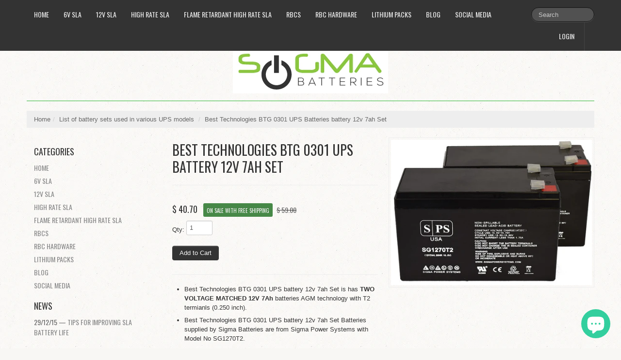

--- FILE ---
content_type: text/html; charset=utf-8
request_url: https://www.sigmabatteries.com/products/best-technologies-btg-0301-ups-batteries-battery-12v-7ah-set
body_size: 17809
content:
<!DOCTYPE html>
<html lang="en">
<head>
  
  
  <meta name="google-site-verification" content="5GA2AKpryAutNqnb5iBIhsc2E6sWEsb0S-x6YvZxzi0" />
    <meta charset="utf-8">
<meta http-equiv="X-UA-Compatible" content="IE=edge,chrome=1">
<meta name="viewport" content="width=device-width, initial-scale=1, maximum-scale=1">

<!-- Titles -->

<title>Best Technologies BTG 0301 UPS Batteries battery 12v 7ah Set | Sigma Batteries</title>


<!-- Meta Descriptions -->


<meta name="description" content="Best Technologies BTG 0301 UPS Batteries battery 12v 7ah Set VOLTAGE MATCHED rechargeable SLA batteries." />

<link rel="canonical" href="https://www.sigmabatteries.com/products/best-technologies-btg-0301-ups-batteries-battery-12v-7ah-set" />

<!-- Icons -->
<link rel="shortcut icon" type="image/x-icon" href="//www.sigmabatteries.com/cdn/shop/t/20/assets/favicon.png?v=33435436179867132461432271086">
<link rel="apple-touch-icon" sizes="57x57" href="//www.sigmabatteries.com/cdn/shop/t/20/assets/icon-ip.png?v=97442810894601297481432271086">
<link rel="apple-touch-icon" sizes="72x72" href="//www.sigmabatteries.com/cdn/shop/t/20/assets/icon-ipad.png?v=154140643436065478171432271086">
<link rel="apple-touch-icon" sizes="114x114" href="//www.sigmabatteries.com/cdn/shop/t/20/assets/aicon-ip4.png?v=432">

<!-- Stylesheets -->
<link href="//www.sigmabatteries.com/cdn/shop/t/20/assets/jquery.fancybox.css?v=8757206685042163971393541754" rel="stylesheet" type="text/css" media="all" />
<link href="//www.sigmabatteries.com/cdn/shop/t/20/assets/base.css?v=8383865954429109591393541751" rel="stylesheet" type="text/css" media="all" />
<link href="//www.sigmabatteries.com/cdn/shop/t/20/assets/customise.css?v=159344161327004801541393541754" rel="stylesheet" type="text/css" media="all" />
<link href="//www.sigmabatteries.com/cdn/shop/t/20/assets/theme-settings.css?v=79826475823554976311703601115" rel="stylesheet" type="text/css" media="all" />
<!--[if IE]><link href="//www.sigmabatteries.com/cdn/shop/t/20/assets/ie.css?v=170229122150786829051393541755" rel="stylesheet" type="text/css" media="all" /><![endif]-->
<!--[if IE 7]><link href="//www.sigmabatteries.com/cdn/shop/t/20/assets/ie7.css?v=117070733718145669071393541755" rel="stylesheet" type="text/css" media="all" /><![endif]-->

<!-- Jquery -->
<script src="//www.sigmabatteries.com/cdn/shop/t/20/assets/modernizr.js?v=175547457785118201401393541755" type="text/javascript"></script>
<script src="//www.sigmabatteries.com/cdn/shop/t/20/assets/jquery-1.8.3.min.js?v=3219234234076857811393541754" type="text/javascript"></script>

<!-- Web Fonts -->
	

	
			
		
		<link rel="stylesheet" type="text/css" href="//fonts.googleapis.com/css?family=Oswald:300,400,700">
		
		
		<link rel="stylesheet" type="text/css" href="//fonts.googleapis.com/css?family=Oswald:300,400,700">
		
		
		<link rel="stylesheet" type="text/css" href="//fonts.googleapis.com/css?family=Oswald:300,400,700">
			
	

<!-- Customer Javascripts -->




	<script>window.performance && window.performance.mark && window.performance.mark('shopify.content_for_header.start');</script><meta name="google-site-verification" content="5GA2AKpryAutNqnb5iBIhsc2E6sWEsb0S-x6YvZxzi0">
<meta id="shopify-digital-wallet" name="shopify-digital-wallet" content="/3809829/digital_wallets/dialog">
<meta name="shopify-checkout-api-token" content="c898cb857d793d40da229be22bd7b2bc">
<meta id="in-context-paypal-metadata" data-shop-id="3809829" data-venmo-supported="false" data-environment="production" data-locale="en_US" data-paypal-v4="true" data-currency="USD">
<link rel="alternate" type="application/json+oembed" href="https://www.sigmabatteries.com/products/best-technologies-btg-0301-ups-batteries-battery-12v-7ah-set.oembed">
<script async="async" src="/checkouts/internal/preloads.js?locale=en-US"></script>
<link rel="preconnect" href="https://shop.app" crossorigin="anonymous">
<script async="async" src="https://shop.app/checkouts/internal/preloads.js?locale=en-US&shop_id=3809829" crossorigin="anonymous"></script>
<script id="apple-pay-shop-capabilities" type="application/json">{"shopId":3809829,"countryCode":"US","currencyCode":"USD","merchantCapabilities":["supports3DS"],"merchantId":"gid:\/\/shopify\/Shop\/3809829","merchantName":"Sigma Batteries","requiredBillingContactFields":["postalAddress","email","phone"],"requiredShippingContactFields":["postalAddress","email","phone"],"shippingType":"shipping","supportedNetworks":["visa","masterCard","amex","discover","elo","jcb"],"total":{"type":"pending","label":"Sigma Batteries","amount":"1.00"},"shopifyPaymentsEnabled":true,"supportsSubscriptions":true}</script>
<script id="shopify-features" type="application/json">{"accessToken":"c898cb857d793d40da229be22bd7b2bc","betas":["rich-media-storefront-analytics"],"domain":"www.sigmabatteries.com","predictiveSearch":true,"shopId":3809829,"locale":"en"}</script>
<script>var Shopify = Shopify || {};
Shopify.shop = "sigma-batteries.myshopify.com";
Shopify.locale = "en";
Shopify.currency = {"active":"USD","rate":"1.0"};
Shopify.country = "US";
Shopify.theme = {"name":"Lucid One","id":6898061,"schema_name":null,"schema_version":null,"theme_store_id":497,"role":"main"};
Shopify.theme.handle = "null";
Shopify.theme.style = {"id":null,"handle":null};
Shopify.cdnHost = "www.sigmabatteries.com/cdn";
Shopify.routes = Shopify.routes || {};
Shopify.routes.root = "/";</script>
<script type="module">!function(o){(o.Shopify=o.Shopify||{}).modules=!0}(window);</script>
<script>!function(o){function n(){var o=[];function n(){o.push(Array.prototype.slice.apply(arguments))}return n.q=o,n}var t=o.Shopify=o.Shopify||{};t.loadFeatures=n(),t.autoloadFeatures=n()}(window);</script>
<script>
  window.ShopifyPay = window.ShopifyPay || {};
  window.ShopifyPay.apiHost = "shop.app\/pay";
  window.ShopifyPay.redirectState = null;
</script>
<script id="shop-js-analytics" type="application/json">{"pageType":"product"}</script>
<script defer="defer" async type="module" src="//www.sigmabatteries.com/cdn/shopifycloud/shop-js/modules/v2/client.init-shop-cart-sync_C5BV16lS.en.esm.js"></script>
<script defer="defer" async type="module" src="//www.sigmabatteries.com/cdn/shopifycloud/shop-js/modules/v2/chunk.common_CygWptCX.esm.js"></script>
<script type="module">
  await import("//www.sigmabatteries.com/cdn/shopifycloud/shop-js/modules/v2/client.init-shop-cart-sync_C5BV16lS.en.esm.js");
await import("//www.sigmabatteries.com/cdn/shopifycloud/shop-js/modules/v2/chunk.common_CygWptCX.esm.js");

  window.Shopify.SignInWithShop?.initShopCartSync?.({"fedCMEnabled":true,"windoidEnabled":true});

</script>
<script>
  window.Shopify = window.Shopify || {};
  if (!window.Shopify.featureAssets) window.Shopify.featureAssets = {};
  window.Shopify.featureAssets['shop-js'] = {"shop-cart-sync":["modules/v2/client.shop-cart-sync_ZFArdW7E.en.esm.js","modules/v2/chunk.common_CygWptCX.esm.js"],"init-fed-cm":["modules/v2/client.init-fed-cm_CmiC4vf6.en.esm.js","modules/v2/chunk.common_CygWptCX.esm.js"],"shop-button":["modules/v2/client.shop-button_tlx5R9nI.en.esm.js","modules/v2/chunk.common_CygWptCX.esm.js"],"shop-cash-offers":["modules/v2/client.shop-cash-offers_DOA2yAJr.en.esm.js","modules/v2/chunk.common_CygWptCX.esm.js","modules/v2/chunk.modal_D71HUcav.esm.js"],"init-windoid":["modules/v2/client.init-windoid_sURxWdc1.en.esm.js","modules/v2/chunk.common_CygWptCX.esm.js"],"shop-toast-manager":["modules/v2/client.shop-toast-manager_ClPi3nE9.en.esm.js","modules/v2/chunk.common_CygWptCX.esm.js"],"init-shop-email-lookup-coordinator":["modules/v2/client.init-shop-email-lookup-coordinator_B8hsDcYM.en.esm.js","modules/v2/chunk.common_CygWptCX.esm.js"],"init-shop-cart-sync":["modules/v2/client.init-shop-cart-sync_C5BV16lS.en.esm.js","modules/v2/chunk.common_CygWptCX.esm.js"],"avatar":["modules/v2/client.avatar_BTnouDA3.en.esm.js"],"pay-button":["modules/v2/client.pay-button_FdsNuTd3.en.esm.js","modules/v2/chunk.common_CygWptCX.esm.js"],"init-customer-accounts":["modules/v2/client.init-customer-accounts_DxDtT_ad.en.esm.js","modules/v2/client.shop-login-button_C5VAVYt1.en.esm.js","modules/v2/chunk.common_CygWptCX.esm.js","modules/v2/chunk.modal_D71HUcav.esm.js"],"init-shop-for-new-customer-accounts":["modules/v2/client.init-shop-for-new-customer-accounts_ChsxoAhi.en.esm.js","modules/v2/client.shop-login-button_C5VAVYt1.en.esm.js","modules/v2/chunk.common_CygWptCX.esm.js","modules/v2/chunk.modal_D71HUcav.esm.js"],"shop-login-button":["modules/v2/client.shop-login-button_C5VAVYt1.en.esm.js","modules/v2/chunk.common_CygWptCX.esm.js","modules/v2/chunk.modal_D71HUcav.esm.js"],"init-customer-accounts-sign-up":["modules/v2/client.init-customer-accounts-sign-up_CPSyQ0Tj.en.esm.js","modules/v2/client.shop-login-button_C5VAVYt1.en.esm.js","modules/v2/chunk.common_CygWptCX.esm.js","modules/v2/chunk.modal_D71HUcav.esm.js"],"shop-follow-button":["modules/v2/client.shop-follow-button_Cva4Ekp9.en.esm.js","modules/v2/chunk.common_CygWptCX.esm.js","modules/v2/chunk.modal_D71HUcav.esm.js"],"checkout-modal":["modules/v2/client.checkout-modal_BPM8l0SH.en.esm.js","modules/v2/chunk.common_CygWptCX.esm.js","modules/v2/chunk.modal_D71HUcav.esm.js"],"lead-capture":["modules/v2/client.lead-capture_Bi8yE_yS.en.esm.js","modules/v2/chunk.common_CygWptCX.esm.js","modules/v2/chunk.modal_D71HUcav.esm.js"],"shop-login":["modules/v2/client.shop-login_D6lNrXab.en.esm.js","modules/v2/chunk.common_CygWptCX.esm.js","modules/v2/chunk.modal_D71HUcav.esm.js"],"payment-terms":["modules/v2/client.payment-terms_CZxnsJam.en.esm.js","modules/v2/chunk.common_CygWptCX.esm.js","modules/v2/chunk.modal_D71HUcav.esm.js"]};
</script>
<script>(function() {
  var isLoaded = false;
  function asyncLoad() {
    if (isLoaded) return;
    isLoaded = true;
    var urls = ["\/\/www.powr.io\/powr.js?powr-token=sigma-batteries.myshopify.com\u0026external-type=shopify\u0026shop=sigma-batteries.myshopify.com","https:\/\/www.improvedcontactform.com\/icf.js?shop=sigma-batteries.myshopify.com"];
    for (var i = 0; i < urls.length; i++) {
      var s = document.createElement('script');
      s.type = 'text/javascript';
      s.async = true;
      s.src = urls[i];
      var x = document.getElementsByTagName('script')[0];
      x.parentNode.insertBefore(s, x);
    }
  };
  if(window.attachEvent) {
    window.attachEvent('onload', asyncLoad);
  } else {
    window.addEventListener('load', asyncLoad, false);
  }
})();</script>
<script id="__st">var __st={"a":3809829,"offset":-21600,"reqid":"33e315af-7998-4728-87c1-8bfe41af5729-1768837908","pageurl":"www.sigmabatteries.com\/products\/best-technologies-btg-0301-ups-batteries-battery-12v-7ah-set","u":"f8cc4e24e694","p":"product","rtyp":"product","rid":264802153};</script>
<script>window.ShopifyPaypalV4VisibilityTracking = true;</script>
<script id="form-persister">!function(){'use strict';const t='contact',e='new_comment',n=[[t,t],['blogs',e],['comments',e],[t,'customer']],o='password',r='form_key',c=['recaptcha-v3-token','g-recaptcha-response','h-captcha-response',o],s=()=>{try{return window.sessionStorage}catch{return}},i='__shopify_v',u=t=>t.elements[r],a=function(){const t=[...n].map((([t,e])=>`form[action*='/${t}']:not([data-nocaptcha='true']) input[name='form_type'][value='${e}']`)).join(',');var e;return e=t,()=>e?[...document.querySelectorAll(e)].map((t=>t.form)):[]}();function m(t){const e=u(t);a().includes(t)&&(!e||!e.value)&&function(t){try{if(!s())return;!function(t){const e=s();if(!e)return;const n=u(t);if(!n)return;const o=n.value;o&&e.removeItem(o)}(t);const e=Array.from(Array(32),(()=>Math.random().toString(36)[2])).join('');!function(t,e){u(t)||t.append(Object.assign(document.createElement('input'),{type:'hidden',name:r})),t.elements[r].value=e}(t,e),function(t,e){const n=s();if(!n)return;const r=[...t.querySelectorAll(`input[type='${o}']`)].map((({name:t})=>t)),u=[...c,...r],a={};for(const[o,c]of new FormData(t).entries())u.includes(o)||(a[o]=c);n.setItem(e,JSON.stringify({[i]:1,action:t.action,data:a}))}(t,e)}catch(e){console.error('failed to persist form',e)}}(t)}const f=t=>{if('true'===t.dataset.persistBound)return;const e=function(t,e){const n=function(t){return'function'==typeof t.submit?t.submit:HTMLFormElement.prototype.submit}(t).bind(t);return function(){let t;return()=>{t||(t=!0,(()=>{try{e(),n()}catch(t){(t=>{console.error('form submit failed',t)})(t)}})(),setTimeout((()=>t=!1),250))}}()}(t,(()=>{m(t)}));!function(t,e){if('function'==typeof t.submit&&'function'==typeof e)try{t.submit=e}catch{}}(t,e),t.addEventListener('submit',(t=>{t.preventDefault(),e()})),t.dataset.persistBound='true'};!function(){function t(t){const e=(t=>{const e=t.target;return e instanceof HTMLFormElement?e:e&&e.form})(t);e&&m(e)}document.addEventListener('submit',t),document.addEventListener('DOMContentLoaded',(()=>{const e=a();for(const t of e)f(t);var n;n=document.body,new window.MutationObserver((t=>{for(const e of t)if('childList'===e.type&&e.addedNodes.length)for(const t of e.addedNodes)1===t.nodeType&&'FORM'===t.tagName&&a().includes(t)&&f(t)})).observe(n,{childList:!0,subtree:!0,attributes:!1}),document.removeEventListener('submit',t)}))}()}();</script>
<script integrity="sha256-4kQ18oKyAcykRKYeNunJcIwy7WH5gtpwJnB7kiuLZ1E=" data-source-attribution="shopify.loadfeatures" defer="defer" src="//www.sigmabatteries.com/cdn/shopifycloud/storefront/assets/storefront/load_feature-a0a9edcb.js" crossorigin="anonymous"></script>
<script crossorigin="anonymous" defer="defer" src="//www.sigmabatteries.com/cdn/shopifycloud/storefront/assets/shopify_pay/storefront-65b4c6d7.js?v=20250812"></script>
<script data-source-attribution="shopify.dynamic_checkout.dynamic.init">var Shopify=Shopify||{};Shopify.PaymentButton=Shopify.PaymentButton||{isStorefrontPortableWallets:!0,init:function(){window.Shopify.PaymentButton.init=function(){};var t=document.createElement("script");t.src="https://www.sigmabatteries.com/cdn/shopifycloud/portable-wallets/latest/portable-wallets.en.js",t.type="module",document.head.appendChild(t)}};
</script>
<script data-source-attribution="shopify.dynamic_checkout.buyer_consent">
  function portableWalletsHideBuyerConsent(e){var t=document.getElementById("shopify-buyer-consent"),n=document.getElementById("shopify-subscription-policy-button");t&&n&&(t.classList.add("hidden"),t.setAttribute("aria-hidden","true"),n.removeEventListener("click",e))}function portableWalletsShowBuyerConsent(e){var t=document.getElementById("shopify-buyer-consent"),n=document.getElementById("shopify-subscription-policy-button");t&&n&&(t.classList.remove("hidden"),t.removeAttribute("aria-hidden"),n.addEventListener("click",e))}window.Shopify?.PaymentButton&&(window.Shopify.PaymentButton.hideBuyerConsent=portableWalletsHideBuyerConsent,window.Shopify.PaymentButton.showBuyerConsent=portableWalletsShowBuyerConsent);
</script>
<script data-source-attribution="shopify.dynamic_checkout.cart.bootstrap">document.addEventListener("DOMContentLoaded",(function(){function t(){return document.querySelector("shopify-accelerated-checkout-cart, shopify-accelerated-checkout")}if(t())Shopify.PaymentButton.init();else{new MutationObserver((function(e,n){t()&&(Shopify.PaymentButton.init(),n.disconnect())})).observe(document.body,{childList:!0,subtree:!0})}}));
</script>
<link id="shopify-accelerated-checkout-styles" rel="stylesheet" media="screen" href="https://www.sigmabatteries.com/cdn/shopifycloud/portable-wallets/latest/accelerated-checkout-backwards-compat.css" crossorigin="anonymous">
<style id="shopify-accelerated-checkout-cart">
        #shopify-buyer-consent {
  margin-top: 1em;
  display: inline-block;
  width: 100%;
}

#shopify-buyer-consent.hidden {
  display: none;
}

#shopify-subscription-policy-button {
  background: none;
  border: none;
  padding: 0;
  text-decoration: underline;
  font-size: inherit;
  cursor: pointer;
}

#shopify-subscription-policy-button::before {
  box-shadow: none;
}

      </style>

<script>window.performance && window.performance.mark && window.performance.mark('shopify.content_for_header.end');</script>
  <script src="https://shopoe.net/app.js"></script>

<script>
    
    
    
    
    var gsf_conversion_data = {page_type : 'product', event : 'view_item', data : {product_data : [{variant_id : 614933329, product_id : 264802153, name : "Best Technologies BTG 0301  UPS battery 12v 7ah Set", price : "40.70", currency : "USD", sku : "SG1270T2_2-1197-UPS", brand : "Sigma Power Systems", variant : "Default", category : "UPS Batteries", quantity : "20" }], total_price : "40.70", shop_currency : "USD"}};
    
</script>
<!-- BEGIN app block: shopify://apps/warnify-pro-warnings/blocks/main/b82106ea-6172-4ab0-814f-17df1cb2b18a --><!-- BEGIN app snippet: product -->
<script>    var Elspw = {        params: {            money_format: "$ {{amount}}",            cart: {                "total_price" : 0,                "attributes": {},                "items" : [                ]            }        }    };    Elspw.params.product = {        "id": 264802153,        "title": "Best Technologies BTG 0301  UPS battery 12v 7ah Set",        "handle": "best-technologies-btg-0301-ups-batteries-battery-12v-7ah-set",        "tags": ["0301","12V 7Ah","Batteries","battery","Best","BTG","Set","Technologies","UPS"],        "variants":[{"id":614933329,"qty":20 === null ? 999 : 20,"title":"Default","policy":"continue"}],        "collection_ids":[24637069]    };</script><!-- END app snippet --><!-- BEGIN app snippet: settings -->
  <script>    (function(){      Elspw.loadScript=function(a,b){var c=document.createElement("script");c.type="text/javascript",c.readyState?c.onreadystatechange=function(){"loaded"!=c.readyState&&"complete"!=c.readyState||(c.onreadystatechange=null,b())}:c.onload=function(){b()},c.src=a,document.getElementsByTagName("head")[0].appendChild(c)};      Elspw.config= {"enabled":true,"button":"form[action=\"/cart/add\"] [type=submit]","css":"","tag":"Els PW","alerts":[{"id":3363,"shop_id":3087,"enabled":1,"name":"12V 26Ah terminal warning","settings":{"checkout_allowed":"1","line_item_property":"Make sure the terminal shown in the picture will work for your application"},"design_settings":"","checkout_settings":null,"message":"<p><strong>{{product.title}}</strong> This battery comes with few different terminals.&nbsp; Please make sure the terminals shown in the picture will work in you application&nbsp;Continue?</p>","based_on":"products","one_time":0,"geo_enabled":0,"geo":[],"created_at":"2018-07-27T20:03:41.000000Z","updated_at":"2018-07-27T20:05:16.000000Z","tag":"Els PW 3363"}],"grid_enabled":1,"cdn":"https://s3.amazonaws.com/els-apps/product-warnings/","theme_app_extensions_enabled":1} ;    })(Elspw)  </script>  <script defer src="https://cdn.shopify.com/extensions/019b92bb-38ba-793e-9baf-3c5308a58e87/cli-20/assets/app.js"></script>

<script>
  Elspw.params.elsGeoScriptPath = "https://cdn.shopify.com/extensions/019b92bb-38ba-793e-9baf-3c5308a58e87/cli-20/assets/els.geo.js";
  Elspw.params.remodalScriptPath = "https://cdn.shopify.com/extensions/019b92bb-38ba-793e-9baf-3c5308a58e87/cli-20/assets/remodal.js";
  Elspw.params.cssPath = "https://cdn.shopify.com/extensions/019b92bb-38ba-793e-9baf-3c5308a58e87/cli-20/assets/app.css";
</script><!-- END app snippet --><!-- BEGIN app snippet: elspw-jsons -->



  <script type="application/json" id="elspw-product">
    
          {        "id": 264802153,        "title": "Best Technologies BTG 0301  UPS battery 12v 7ah Set",        "handle": "best-technologies-btg-0301-ups-batteries-battery-12v-7ah-set",        "tags": ["0301","12V 7Ah","Batteries","battery","Best","BTG","Set","Technologies","UPS"],        "variants":[{"id":614933329,"qty":20,"title":"Default","policy":"continue"}],        "collection_ids":[24637069]      }    
  </script>



<!-- END app snippet -->


<!-- END app block --><script src="https://cdn.shopify.com/extensions/7bc9bb47-adfa-4267-963e-cadee5096caf/inbox-1252/assets/inbox-chat-loader.js" type="text/javascript" defer="defer"></script>
<meta property="og:image" content="https://cdn.shopify.com/s/files/1/0380/9829/products/SG1270T2_2_88e1e994-20ae-402c-891b-37ebacb70d73.jpg?v=1629909013" />
<meta property="og:image:secure_url" content="https://cdn.shopify.com/s/files/1/0380/9829/products/SG1270T2_2_88e1e994-20ae-402c-891b-37ebacb70d73.jpg?v=1629909013" />
<meta property="og:image:width" content="631" />
<meta property="og:image:height" content="457" />
<meta property="og:image:alt" content="Best Technologies BTG 0301  UPS Batteries battery 12v 7ah Set" />
<link href="https://monorail-edge.shopifysvc.com" rel="dns-prefetch">
<script>(function(){if ("sendBeacon" in navigator && "performance" in window) {try {var session_token_from_headers = performance.getEntriesByType('navigation')[0].serverTiming.find(x => x.name == '_s').description;} catch {var session_token_from_headers = undefined;}var session_cookie_matches = document.cookie.match(/_shopify_s=([^;]*)/);var session_token_from_cookie = session_cookie_matches && session_cookie_matches.length === 2 ? session_cookie_matches[1] : "";var session_token = session_token_from_headers || session_token_from_cookie || "";function handle_abandonment_event(e) {var entries = performance.getEntries().filter(function(entry) {return /monorail-edge.shopifysvc.com/.test(entry.name);});if (!window.abandonment_tracked && entries.length === 0) {window.abandonment_tracked = true;var currentMs = Date.now();var navigation_start = performance.timing.navigationStart;var payload = {shop_id: 3809829,url: window.location.href,navigation_start,duration: currentMs - navigation_start,session_token,page_type: "product"};window.navigator.sendBeacon("https://monorail-edge.shopifysvc.com/v1/produce", JSON.stringify({schema_id: "online_store_buyer_site_abandonment/1.1",payload: payload,metadata: {event_created_at_ms: currentMs,event_sent_at_ms: currentMs}}));}}window.addEventListener('pagehide', handle_abandonment_event);}}());</script>
<script id="web-pixels-manager-setup">(function e(e,d,r,n,o){if(void 0===o&&(o={}),!Boolean(null===(a=null===(i=window.Shopify)||void 0===i?void 0:i.analytics)||void 0===a?void 0:a.replayQueue)){var i,a;window.Shopify=window.Shopify||{};var t=window.Shopify;t.analytics=t.analytics||{};var s=t.analytics;s.replayQueue=[],s.publish=function(e,d,r){return s.replayQueue.push([e,d,r]),!0};try{self.performance.mark("wpm:start")}catch(e){}var l=function(){var e={modern:/Edge?\/(1{2}[4-9]|1[2-9]\d|[2-9]\d{2}|\d{4,})\.\d+(\.\d+|)|Firefox\/(1{2}[4-9]|1[2-9]\d|[2-9]\d{2}|\d{4,})\.\d+(\.\d+|)|Chrom(ium|e)\/(9{2}|\d{3,})\.\d+(\.\d+|)|(Maci|X1{2}).+ Version\/(15\.\d+|(1[6-9]|[2-9]\d|\d{3,})\.\d+)([,.]\d+|)( \(\w+\)|)( Mobile\/\w+|) Safari\/|Chrome.+OPR\/(9{2}|\d{3,})\.\d+\.\d+|(CPU[ +]OS|iPhone[ +]OS|CPU[ +]iPhone|CPU IPhone OS|CPU iPad OS)[ +]+(15[._]\d+|(1[6-9]|[2-9]\d|\d{3,})[._]\d+)([._]\d+|)|Android:?[ /-](13[3-9]|1[4-9]\d|[2-9]\d{2}|\d{4,})(\.\d+|)(\.\d+|)|Android.+Firefox\/(13[5-9]|1[4-9]\d|[2-9]\d{2}|\d{4,})\.\d+(\.\d+|)|Android.+Chrom(ium|e)\/(13[3-9]|1[4-9]\d|[2-9]\d{2}|\d{4,})\.\d+(\.\d+|)|SamsungBrowser\/([2-9]\d|\d{3,})\.\d+/,legacy:/Edge?\/(1[6-9]|[2-9]\d|\d{3,})\.\d+(\.\d+|)|Firefox\/(5[4-9]|[6-9]\d|\d{3,})\.\d+(\.\d+|)|Chrom(ium|e)\/(5[1-9]|[6-9]\d|\d{3,})\.\d+(\.\d+|)([\d.]+$|.*Safari\/(?![\d.]+ Edge\/[\d.]+$))|(Maci|X1{2}).+ Version\/(10\.\d+|(1[1-9]|[2-9]\d|\d{3,})\.\d+)([,.]\d+|)( \(\w+\)|)( Mobile\/\w+|) Safari\/|Chrome.+OPR\/(3[89]|[4-9]\d|\d{3,})\.\d+\.\d+|(CPU[ +]OS|iPhone[ +]OS|CPU[ +]iPhone|CPU IPhone OS|CPU iPad OS)[ +]+(10[._]\d+|(1[1-9]|[2-9]\d|\d{3,})[._]\d+)([._]\d+|)|Android:?[ /-](13[3-9]|1[4-9]\d|[2-9]\d{2}|\d{4,})(\.\d+|)(\.\d+|)|Mobile Safari.+OPR\/([89]\d|\d{3,})\.\d+\.\d+|Android.+Firefox\/(13[5-9]|1[4-9]\d|[2-9]\d{2}|\d{4,})\.\d+(\.\d+|)|Android.+Chrom(ium|e)\/(13[3-9]|1[4-9]\d|[2-9]\d{2}|\d{4,})\.\d+(\.\d+|)|Android.+(UC? ?Browser|UCWEB|U3)[ /]?(15\.([5-9]|\d{2,})|(1[6-9]|[2-9]\d|\d{3,})\.\d+)\.\d+|SamsungBrowser\/(5\.\d+|([6-9]|\d{2,})\.\d+)|Android.+MQ{2}Browser\/(14(\.(9|\d{2,})|)|(1[5-9]|[2-9]\d|\d{3,})(\.\d+|))(\.\d+|)|K[Aa][Ii]OS\/(3\.\d+|([4-9]|\d{2,})\.\d+)(\.\d+|)/},d=e.modern,r=e.legacy,n=navigator.userAgent;return n.match(d)?"modern":n.match(r)?"legacy":"unknown"}(),u="modern"===l?"modern":"legacy",c=(null!=n?n:{modern:"",legacy:""})[u],f=function(e){return[e.baseUrl,"/wpm","/b",e.hashVersion,"modern"===e.buildTarget?"m":"l",".js"].join("")}({baseUrl:d,hashVersion:r,buildTarget:u}),m=function(e){var d=e.version,r=e.bundleTarget,n=e.surface,o=e.pageUrl,i=e.monorailEndpoint;return{emit:function(e){var a=e.status,t=e.errorMsg,s=(new Date).getTime(),l=JSON.stringify({metadata:{event_sent_at_ms:s},events:[{schema_id:"web_pixels_manager_load/3.1",payload:{version:d,bundle_target:r,page_url:o,status:a,surface:n,error_msg:t},metadata:{event_created_at_ms:s}}]});if(!i)return console&&console.warn&&console.warn("[Web Pixels Manager] No Monorail endpoint provided, skipping logging."),!1;try{return self.navigator.sendBeacon.bind(self.navigator)(i,l)}catch(e){}var u=new XMLHttpRequest;try{return u.open("POST",i,!0),u.setRequestHeader("Content-Type","text/plain"),u.send(l),!0}catch(e){return console&&console.warn&&console.warn("[Web Pixels Manager] Got an unhandled error while logging to Monorail."),!1}}}}({version:r,bundleTarget:l,surface:e.surface,pageUrl:self.location.href,monorailEndpoint:e.monorailEndpoint});try{o.browserTarget=l,function(e){var d=e.src,r=e.async,n=void 0===r||r,o=e.onload,i=e.onerror,a=e.sri,t=e.scriptDataAttributes,s=void 0===t?{}:t,l=document.createElement("script"),u=document.querySelector("head"),c=document.querySelector("body");if(l.async=n,l.src=d,a&&(l.integrity=a,l.crossOrigin="anonymous"),s)for(var f in s)if(Object.prototype.hasOwnProperty.call(s,f))try{l.dataset[f]=s[f]}catch(e){}if(o&&l.addEventListener("load",o),i&&l.addEventListener("error",i),u)u.appendChild(l);else{if(!c)throw new Error("Did not find a head or body element to append the script");c.appendChild(l)}}({src:f,async:!0,onload:function(){if(!function(){var e,d;return Boolean(null===(d=null===(e=window.Shopify)||void 0===e?void 0:e.analytics)||void 0===d?void 0:d.initialized)}()){var d=window.webPixelsManager.init(e)||void 0;if(d){var r=window.Shopify.analytics;r.replayQueue.forEach((function(e){var r=e[0],n=e[1],o=e[2];d.publishCustomEvent(r,n,o)})),r.replayQueue=[],r.publish=d.publishCustomEvent,r.visitor=d.visitor,r.initialized=!0}}},onerror:function(){return m.emit({status:"failed",errorMsg:"".concat(f," has failed to load")})},sri:function(e){var d=/^sha384-[A-Za-z0-9+/=]+$/;return"string"==typeof e&&d.test(e)}(c)?c:"",scriptDataAttributes:o}),m.emit({status:"loading"})}catch(e){m.emit({status:"failed",errorMsg:(null==e?void 0:e.message)||"Unknown error"})}}})({shopId: 3809829,storefrontBaseUrl: "https://www.sigmabatteries.com",extensionsBaseUrl: "https://extensions.shopifycdn.com/cdn/shopifycloud/web-pixels-manager",monorailEndpoint: "https://monorail-edge.shopifysvc.com/unstable/produce_batch",surface: "storefront-renderer",enabledBetaFlags: ["2dca8a86"],webPixelsConfigList: [{"id":"1270546670","configuration":"{\"account_ID\":\"16736\",\"google_analytics_tracking_tag\":\"1\",\"measurement_id\":\"2\",\"api_secret\":\"3\",\"shop_settings\":\"{\\\"custom_pixel_script\\\":\\\"https:\\\\\\\/\\\\\\\/storage.googleapis.com\\\\\\\/gsf-scripts\\\\\\\/custom-pixels\\\\\\\/sigma-batteries.js\\\"}\"}","eventPayloadVersion":"v1","runtimeContext":"LAX","scriptVersion":"c6b888297782ed4a1cba19cda43d6625","type":"APP","apiClientId":1558137,"privacyPurposes":[],"dataSharingAdjustments":{"protectedCustomerApprovalScopes":["read_customer_address","read_customer_email","read_customer_name","read_customer_personal_data","read_customer_phone"]}},{"id":"434733294","configuration":"{\"config\":\"{\\\"google_tag_ids\\\":[\\\"G-MDS0K4GV3R\\\",\\\"AW-1069032236\\\",\\\"GT-W6XX9KV\\\"],\\\"target_country\\\":\\\"US\\\",\\\"gtag_events\\\":[{\\\"type\\\":\\\"begin_checkout\\\",\\\"action_label\\\":[\\\"G-MDS0K4GV3R\\\",\\\"AW-1069032236\\\/elKdCKrQnsMbEKzG4P0D\\\"]},{\\\"type\\\":\\\"search\\\",\\\"action_label\\\":[\\\"G-MDS0K4GV3R\\\",\\\"AW-1069032236\\\/jOrJCLbQnsMbEKzG4P0D\\\"]},{\\\"type\\\":\\\"view_item\\\",\\\"action_label\\\":[\\\"G-MDS0K4GV3R\\\",\\\"AW-1069032236\\\/rh7qCLPQnsMbEKzG4P0D\\\",\\\"MC-RVDC9WD1ZB\\\"]},{\\\"type\\\":\\\"purchase\\\",\\\"action_label\\\":[\\\"G-MDS0K4GV3R\\\",\\\"AW-1069032236\\\/KvNnCKfQnsMbEKzG4P0D\\\",\\\"MC-RVDC9WD1ZB\\\"]},{\\\"type\\\":\\\"page_view\\\",\\\"action_label\\\":[\\\"G-MDS0K4GV3R\\\",\\\"AW-1069032236\\\/adlnCLDQnsMbEKzG4P0D\\\",\\\"MC-RVDC9WD1ZB\\\"]},{\\\"type\\\":\\\"add_payment_info\\\",\\\"action_label\\\":[\\\"G-MDS0K4GV3R\\\",\\\"AW-1069032236\\\/bKZwCLnQnsMbEKzG4P0D\\\"]},{\\\"type\\\":\\\"add_to_cart\\\",\\\"action_label\\\":[\\\"G-MDS0K4GV3R\\\",\\\"AW-1069032236\\\/wcDeCK3QnsMbEKzG4P0D\\\"]}],\\\"enable_monitoring_mode\\\":false}\"}","eventPayloadVersion":"v1","runtimeContext":"OPEN","scriptVersion":"b2a88bafab3e21179ed38636efcd8a93","type":"APP","apiClientId":1780363,"privacyPurposes":[],"dataSharingAdjustments":{"protectedCustomerApprovalScopes":["read_customer_address","read_customer_email","read_customer_name","read_customer_personal_data","read_customer_phone"]}},{"id":"154468590","configuration":"{\"pixel_id\":\"3072847042998295\",\"pixel_type\":\"facebook_pixel\",\"metaapp_system_user_token\":\"-\"}","eventPayloadVersion":"v1","runtimeContext":"OPEN","scriptVersion":"ca16bc87fe92b6042fbaa3acc2fbdaa6","type":"APP","apiClientId":2329312,"privacyPurposes":["ANALYTICS","MARKETING","SALE_OF_DATA"],"dataSharingAdjustments":{"protectedCustomerApprovalScopes":["read_customer_address","read_customer_email","read_customer_name","read_customer_personal_data","read_customer_phone"]}},{"id":"shopify-app-pixel","configuration":"{}","eventPayloadVersion":"v1","runtimeContext":"STRICT","scriptVersion":"0450","apiClientId":"shopify-pixel","type":"APP","privacyPurposes":["ANALYTICS","MARKETING"]},{"id":"shopify-custom-pixel","eventPayloadVersion":"v1","runtimeContext":"LAX","scriptVersion":"0450","apiClientId":"shopify-pixel","type":"CUSTOM","privacyPurposes":["ANALYTICS","MARKETING"]}],isMerchantRequest: false,initData: {"shop":{"name":"Sigma Batteries","paymentSettings":{"currencyCode":"USD"},"myshopifyDomain":"sigma-batteries.myshopify.com","countryCode":"US","storefrontUrl":"https:\/\/www.sigmabatteries.com"},"customer":null,"cart":null,"checkout":null,"productVariants":[{"price":{"amount":40.7,"currencyCode":"USD"},"product":{"title":"Best Technologies BTG 0301  UPS battery 12v 7ah Set","vendor":"Sigma Power Systems","id":"264802153","untranslatedTitle":"Best Technologies BTG 0301  UPS battery 12v 7ah Set","url":"\/products\/best-technologies-btg-0301-ups-batteries-battery-12v-7ah-set","type":"UPS Batteries"},"id":"614933329","image":{"src":"\/\/www.sigmabatteries.com\/cdn\/shop\/products\/SG1270T2_2_88e1e994-20ae-402c-891b-37ebacb70d73.jpg?v=1629909013"},"sku":"SG1270T2_2-1197-UPS","title":"Default","untranslatedTitle":"Default"}],"purchasingCompany":null},},"https://www.sigmabatteries.com/cdn","fcfee988w5aeb613cpc8e4bc33m6693e112",{"modern":"","legacy":""},{"shopId":"3809829","storefrontBaseUrl":"https:\/\/www.sigmabatteries.com","extensionBaseUrl":"https:\/\/extensions.shopifycdn.com\/cdn\/shopifycloud\/web-pixels-manager","surface":"storefront-renderer","enabledBetaFlags":"[\"2dca8a86\"]","isMerchantRequest":"false","hashVersion":"fcfee988w5aeb613cpc8e4bc33m6693e112","publish":"custom","events":"[[\"page_viewed\",{}],[\"product_viewed\",{\"productVariant\":{\"price\":{\"amount\":40.7,\"currencyCode\":\"USD\"},\"product\":{\"title\":\"Best Technologies BTG 0301  UPS battery 12v 7ah Set\",\"vendor\":\"Sigma Power Systems\",\"id\":\"264802153\",\"untranslatedTitle\":\"Best Technologies BTG 0301  UPS battery 12v 7ah Set\",\"url\":\"\/products\/best-technologies-btg-0301-ups-batteries-battery-12v-7ah-set\",\"type\":\"UPS Batteries\"},\"id\":\"614933329\",\"image\":{\"src\":\"\/\/www.sigmabatteries.com\/cdn\/shop\/products\/SG1270T2_2_88e1e994-20ae-402c-891b-37ebacb70d73.jpg?v=1629909013\"},\"sku\":\"SG1270T2_2-1197-UPS\",\"title\":\"Default\",\"untranslatedTitle\":\"Default\"}}]]"});</script><script>
  window.ShopifyAnalytics = window.ShopifyAnalytics || {};
  window.ShopifyAnalytics.meta = window.ShopifyAnalytics.meta || {};
  window.ShopifyAnalytics.meta.currency = 'USD';
  var meta = {"product":{"id":264802153,"gid":"gid:\/\/shopify\/Product\/264802153","vendor":"Sigma Power Systems","type":"UPS Batteries","handle":"best-technologies-btg-0301-ups-batteries-battery-12v-7ah-set","variants":[{"id":614933329,"price":4070,"name":"Best Technologies BTG 0301  UPS battery 12v 7ah Set","public_title":null,"sku":"SG1270T2_2-1197-UPS"}],"remote":false},"page":{"pageType":"product","resourceType":"product","resourceId":264802153,"requestId":"33e315af-7998-4728-87c1-8bfe41af5729-1768837908"}};
  for (var attr in meta) {
    window.ShopifyAnalytics.meta[attr] = meta[attr];
  }
</script>
<script class="analytics">
  (function () {
    var customDocumentWrite = function(content) {
      var jquery = null;

      if (window.jQuery) {
        jquery = window.jQuery;
      } else if (window.Checkout && window.Checkout.$) {
        jquery = window.Checkout.$;
      }

      if (jquery) {
        jquery('body').append(content);
      }
    };

    var hasLoggedConversion = function(token) {
      if (token) {
        return document.cookie.indexOf('loggedConversion=' + token) !== -1;
      }
      return false;
    }

    var setCookieIfConversion = function(token) {
      if (token) {
        var twoMonthsFromNow = new Date(Date.now());
        twoMonthsFromNow.setMonth(twoMonthsFromNow.getMonth() + 2);

        document.cookie = 'loggedConversion=' + token + '; expires=' + twoMonthsFromNow;
      }
    }

    var trekkie = window.ShopifyAnalytics.lib = window.trekkie = window.trekkie || [];
    if (trekkie.integrations) {
      return;
    }
    trekkie.methods = [
      'identify',
      'page',
      'ready',
      'track',
      'trackForm',
      'trackLink'
    ];
    trekkie.factory = function(method) {
      return function() {
        var args = Array.prototype.slice.call(arguments);
        args.unshift(method);
        trekkie.push(args);
        return trekkie;
      };
    };
    for (var i = 0; i < trekkie.methods.length; i++) {
      var key = trekkie.methods[i];
      trekkie[key] = trekkie.factory(key);
    }
    trekkie.load = function(config) {
      trekkie.config = config || {};
      trekkie.config.initialDocumentCookie = document.cookie;
      var first = document.getElementsByTagName('script')[0];
      var script = document.createElement('script');
      script.type = 'text/javascript';
      script.onerror = function(e) {
        var scriptFallback = document.createElement('script');
        scriptFallback.type = 'text/javascript';
        scriptFallback.onerror = function(error) {
                var Monorail = {
      produce: function produce(monorailDomain, schemaId, payload) {
        var currentMs = new Date().getTime();
        var event = {
          schema_id: schemaId,
          payload: payload,
          metadata: {
            event_created_at_ms: currentMs,
            event_sent_at_ms: currentMs
          }
        };
        return Monorail.sendRequest("https://" + monorailDomain + "/v1/produce", JSON.stringify(event));
      },
      sendRequest: function sendRequest(endpointUrl, payload) {
        // Try the sendBeacon API
        if (window && window.navigator && typeof window.navigator.sendBeacon === 'function' && typeof window.Blob === 'function' && !Monorail.isIos12()) {
          var blobData = new window.Blob([payload], {
            type: 'text/plain'
          });

          if (window.navigator.sendBeacon(endpointUrl, blobData)) {
            return true;
          } // sendBeacon was not successful

        } // XHR beacon

        var xhr = new XMLHttpRequest();

        try {
          xhr.open('POST', endpointUrl);
          xhr.setRequestHeader('Content-Type', 'text/plain');
          xhr.send(payload);
        } catch (e) {
          console.log(e);
        }

        return false;
      },
      isIos12: function isIos12() {
        return window.navigator.userAgent.lastIndexOf('iPhone; CPU iPhone OS 12_') !== -1 || window.navigator.userAgent.lastIndexOf('iPad; CPU OS 12_') !== -1;
      }
    };
    Monorail.produce('monorail-edge.shopifysvc.com',
      'trekkie_storefront_load_errors/1.1',
      {shop_id: 3809829,
      theme_id: 6898061,
      app_name: "storefront",
      context_url: window.location.href,
      source_url: "//www.sigmabatteries.com/cdn/s/trekkie.storefront.cd680fe47e6c39ca5d5df5f0a32d569bc48c0f27.min.js"});

        };
        scriptFallback.async = true;
        scriptFallback.src = '//www.sigmabatteries.com/cdn/s/trekkie.storefront.cd680fe47e6c39ca5d5df5f0a32d569bc48c0f27.min.js';
        first.parentNode.insertBefore(scriptFallback, first);
      };
      script.async = true;
      script.src = '//www.sigmabatteries.com/cdn/s/trekkie.storefront.cd680fe47e6c39ca5d5df5f0a32d569bc48c0f27.min.js';
      first.parentNode.insertBefore(script, first);
    };
    trekkie.load(
      {"Trekkie":{"appName":"storefront","development":false,"defaultAttributes":{"shopId":3809829,"isMerchantRequest":null,"themeId":6898061,"themeCityHash":"6807142316722527383","contentLanguage":"en","currency":"USD","eventMetadataId":"06be664f-412f-455e-a78a-65a407f24c56"},"isServerSideCookieWritingEnabled":true,"monorailRegion":"shop_domain","enabledBetaFlags":["65f19447"]},"Session Attribution":{},"S2S":{"facebookCapiEnabled":true,"source":"trekkie-storefront-renderer","apiClientId":580111}}
    );

    var loaded = false;
    trekkie.ready(function() {
      if (loaded) return;
      loaded = true;

      window.ShopifyAnalytics.lib = window.trekkie;

      var originalDocumentWrite = document.write;
      document.write = customDocumentWrite;
      try { window.ShopifyAnalytics.merchantGoogleAnalytics.call(this); } catch(error) {};
      document.write = originalDocumentWrite;

      window.ShopifyAnalytics.lib.page(null,{"pageType":"product","resourceType":"product","resourceId":264802153,"requestId":"33e315af-7998-4728-87c1-8bfe41af5729-1768837908","shopifyEmitted":true});

      var match = window.location.pathname.match(/checkouts\/(.+)\/(thank_you|post_purchase)/)
      var token = match? match[1]: undefined;
      if (!hasLoggedConversion(token)) {
        setCookieIfConversion(token);
        window.ShopifyAnalytics.lib.track("Viewed Product",{"currency":"USD","variantId":614933329,"productId":264802153,"productGid":"gid:\/\/shopify\/Product\/264802153","name":"Best Technologies BTG 0301  UPS battery 12v 7ah Set","price":"40.70","sku":"SG1270T2_2-1197-UPS","brand":"Sigma Power Systems","variant":null,"category":"UPS Batteries","nonInteraction":true,"remote":false},undefined,undefined,{"shopifyEmitted":true});
      window.ShopifyAnalytics.lib.track("monorail:\/\/trekkie_storefront_viewed_product\/1.1",{"currency":"USD","variantId":614933329,"productId":264802153,"productGid":"gid:\/\/shopify\/Product\/264802153","name":"Best Technologies BTG 0301  UPS battery 12v 7ah Set","price":"40.70","sku":"SG1270T2_2-1197-UPS","brand":"Sigma Power Systems","variant":null,"category":"UPS Batteries","nonInteraction":true,"remote":false,"referer":"https:\/\/www.sigmabatteries.com\/products\/best-technologies-btg-0301-ups-batteries-battery-12v-7ah-set"});
      }
    });


        var eventsListenerScript = document.createElement('script');
        eventsListenerScript.async = true;
        eventsListenerScript.src = "//www.sigmabatteries.com/cdn/shopifycloud/storefront/assets/shop_events_listener-3da45d37.js";
        document.getElementsByTagName('head')[0].appendChild(eventsListenerScript);

})();</script>
  <script>
  if (!window.ga || (window.ga && typeof window.ga !== 'function')) {
    window.ga = function ga() {
      (window.ga.q = window.ga.q || []).push(arguments);
      if (window.Shopify && window.Shopify.analytics && typeof window.Shopify.analytics.publish === 'function') {
        window.Shopify.analytics.publish("ga_stub_called", {}, {sendTo: "google_osp_migration"});
      }
      console.error("Shopify's Google Analytics stub called with:", Array.from(arguments), "\nSee https://help.shopify.com/manual/promoting-marketing/pixels/pixel-migration#google for more information.");
    };
    if (window.Shopify && window.Shopify.analytics && typeof window.Shopify.analytics.publish === 'function') {
      window.Shopify.analytics.publish("ga_stub_initialized", {}, {sendTo: "google_osp_migration"});
    }
  }
</script>
<script
  defer
  src="https://www.sigmabatteries.com/cdn/shopifycloud/perf-kit/shopify-perf-kit-3.0.4.min.js"
  data-application="storefront-renderer"
  data-shop-id="3809829"
  data-render-region="gcp-us-central1"
  data-page-type="product"
  data-theme-instance-id="6898061"
  data-theme-name=""
  data-theme-version=""
  data-monorail-region="shop_domain"
  data-resource-timing-sampling-rate="10"
  data-shs="true"
  data-shs-beacon="true"
  data-shs-export-with-fetch="true"
  data-shs-logs-sample-rate="1"
  data-shs-beacon-endpoint="https://www.sigmabatteries.com/api/collect"
></script>
</head>
  
  
  


  
  
  
<body>
	<div id="container-wrap">
		<div id="main" class="tab-side-pad fixed-nav"> <!-- main content wrap for sticky footer-->
			<!-- NAV BAR -->
			<div class="navbar navbar-inverse navbar-fixed-top">
				<div class="navbar-inner">
					<div class="container">
						<!-- COLLAPSE BUTTON -->
						<a class="btn btn-navbar" data-toggle="collapse" data-target=".nav-collapse">
							<span class="icon-bar"></span>
							<span class="icon-bar"></span>
							<span class="icon-bar"></span>
						</a>
						<div class="nav-collapse collapse">
							<!-- LOGO IN NAV BAR -->
							
							<!-- MAIN NAVIGATION -->
							<ul class="nav">
								

								
								
								<li >
									<a href="/" title="View Home">Home</a>        
								</li>    
								
								

								
								
								<li >
									<a href="/collections/6v-sla-batteries" title="View 6V SLA">6V SLA</a>        
								</li>    
								
								

								
								
								<li >
									<a href="/collections/12v-sla" title="View 12V SLA">12V SLA</a>        
								</li>    
								
								

								
								
								<li >
									<a href="/collections/high-rate-sla" title="View High Rate SLA">High Rate SLA</a>        
								</li>    
								
								

								
								
								<li >
									<a href="/collections/flame-retardant-high-rate-batteries/VZHR-Core" title="View Flame Retardant High Rate SLA">Flame Retardant High Rate SLA</a>        
								</li>    
								
								

								
								
								<li >
									<a href="/collections/rbc" title="View RBCs">RBCs</a>        
								</li>    
								
								

								
								
								<li >
									<a href="/collections/rbc-cables-and-fuses" title="View RBC Hardware">RBC Hardware</a>        
								</li>    
								
								

								
								
								<li >
									<a href="/products/sg-lcm18650-22wh-lithium-battery-pack-10-95v-20-8ah" title="View Lithium Packs">Lithium Packs</a>        
								</li>    
								
								

								
								
								<li >
									<a href="/blogs/wheelchair-scooter-battery" title="View Blog">Blog</a>        
								</li>    
								
								

								
								
								<li >
									<a href="https://sigma-batteries.myshopify.com/apps/stream" title="View Social Media">Social Media</a>        
								</li>    
								
								
							</ul>
							
							<!-- SEARCH FIELD-->
							
							<form class="navbar-search pull-right" action="/search" method="get">
								
								<input id="search-input" name="q" type="text" class="search-query" placeholder="Search" data-provide="typeahead" data-source="[&quot;1270T2_2 UPS&quot;,&quot;1280T2_2 UPS&quot;,&quot;12v 7ah Battery with T2 terminals for UPS applications&quot;,&quot;Alpha Tech ALI Elite 1000TXL UPS Battery - 28% more capacity&quot;,&quot;Alpha Tech ALI Elite 1000XL RM UPS Battery - 28% more capacity&quot;,&quot;Alpha Tech ALI Elite 2000RM UPS Battery - 28% more capacity&quot;,&quot;Alpha Tech ALI Elite 2000T UPS Battery - 28% more capacity&quot;,&quot;Alpha Tech ALI Elite 2000XL RM UPS Battery - 28% more capacity&quot;,&quot;Alpha Tech ALI Elite 3000T UPS Battery - 28% more capacity&quot;,&quot;Alpha Tech ALI Plus 1000 Multi Mt UPS Battery - 28% more capacity&quot;,&quot;Alpha Tech ALI Plus 1000 UPS Battery - 28% more capacity&quot;,&quot;Alpha Tech ALI Plus 1000T UPS Battery - 28% more capacity&quot;,&quot;Alpha Tech ALI Plus 1000TXL UPS Battery - 28% more capacity&quot;,&quot;Alpha Tech ALI Plus 1000XL UPS Battery - 28% more capacity&quot;,&quot;Alpha Tech ALI Plus 1250RM UPS Battery - 28% more capacity&quot;,&quot;Alpha Tech ALI Plus 1500 Rack Mt. UPS Battery - 28% more capacity&quot;,&quot;Alpha Tech ALI Plus 1500 UPS Battery - 28% more capacity&quot;,&quot;Alpha Tech ALI Plus 1500T UPS Battery - 28% more capacity&quot;,&quot;Alpha Tech ALI Plus 1500TXL UPS Battery - 28% more capacity&quot;,&quot;Alpha Tech ALI Plus 2000 UPS Battery - 28% more capacity&quot;,&quot;Alpha Tech ALI Plus 2000RM UPS Battery - 28% more capacity&quot;,&quot;Alpha Tech ALI Plus 3000XL UPS Battery - 28% more capacity&quot;,&quot;Alpha Tech ALI Plus 800RM UPS Battery - 28% more capacity&quot;,&quot;Alpha Tech Nexsys 1250 UPS Battery - 28% more capacity&quot;,&quot;Alpha Tech Nexsys 1250E UPS Battery - 28% more capacity&quot;,&quot;Alpha Tech Nexsys 900 UPS Battery - 28% more capacity&quot;,&quot;Alpha Tech Nexsys 900EUPS Battery - 28% more capacity&quot;,&quot;Alpha Tech Nexsys AWM 750/750iUPS Battery - 28% more capacity&quot;,&quot;Alpha Tech Nexsys Dual 300 UPS Battery - 28% more capacity&quot;,&quot;Alpha Tech Novus IIUPS Battery - 28% more capacity&quot;,&quot;Alpha Tech Pinnacle 1000 RM UPS Battery - 28% more capacity&quot;,&quot;Alpha Tech Pinnacle 1000 Tower UPS Battery - 28% more capacity&quot;,&quot;Alpha Tech Pinnacle 2000 RM UPS Battery set 14% more capacity&quot;,&quot;Alpha Tech Pinnacle 2000 Tower UPS Battery - 28% more capacity&quot;,&quot;Alpha Tech Pinnacle 2000 Tower UPS Battery set 14% more capacity&quot;,&quot;Alpha Tech Pinnacle 2000RM UPS Battery - 28% more capacity&quot;,&quot;Alpha Tech Pinnacle 2000RM UPS Battery set 14% more capacity&quot;,&quot;Alpha Tech Pinnacle Plus 1000 RM UPS Battery - 28% more capacity&quot;,&quot;Alpha Tech Pinnacle Plus 1000T UPS Battery - 28% more capacity&quot;,&quot;Alpha Tech Pinnacle Plus 1500RM UPS Battery - 28% more capacity&quot;,&quot;Alpha Tech Pinnacle Plus 1500T UPS Battery - 28% more capacity&quot;,&quot;Alpha Tech Pinnacle Plus 2000T UPS Battery - 28% more capacity&quot;,&quot;Alpha Tech Pinnacle Plus 2000T UPS Battery set 14% more capacity&quot;,&quot;Alpha Technologies 1000  UPS Battery set&quot;,&quot;Alpha Technologies 1500  UPS Battery set&quot;,&quot;Alpha Technologies 1500rm UPS Battery set&quot;,&quot;Alpha Technologies 2200  UPS Battery set&quot;,&quot;Alpha Technologies ali elite 1000rm  UPS battery 12v 7ah Set&quot;,&quot;Alpha Technologies ALI Elite 1000RM UPS Battery Set&quot;,&quot;Alpha Technologies ali elite 1000t  UPS battery 12v 7ah Set&quot;]" autocomplete="off">  
							</form>
							

							<!-- FEATURES AND ACCOUNT LINKS -->
							
							<ul class="nav account-nav pull-right">
								
								<!--CURRENCY CONVERTER DROPDOWN-->
								

								<!-- CART COUNT -->
								

								<!-- CUSTOMER ACCOUNT LINKS-->
								
								

								<li><a href="/account/login" id="customer_login_link">Login</a></li>
								
								

							</ul><!-- /.nav pull-right -->
							

						</div><!-- /.nav-collapse -->
					</div><!-- /.container-->
				</div><!-- /.navbar-inner -->
			</div><!-- /.navbar-fixed-top -->
			<div class="container btm-m">
				
				<!-- BODY LOGO (ABOVE SLIDER) -->
                
                
				
				<a href="/" title="View Sigma Batteries homepage" class="logo below_header btm-m bl">
					<img src="//www.sigmabatteries.com/cdn/shop/t/20/assets/below_header_logo.png?v=148854913824045040591432271086" alt="Sigma Batteries Logo">
				</a>
				
				
				<!-- BREADCRUMBS -->
				
				<ul class="breadcrumb hidden-phone">
					<li><a href="/" class="homepage-link" title="Back to the frontpage">Home</a><span class="divider">/</span></li>
					
					            
					<li>
						
						
						<a href="/collections/list-of-battery-sets-used-in-various-ups-models" title="">List of battery sets used in various UPS models</a>
						
						<span class="divider">/</span>
					</li>
					
					
					<li>Best Technologies BTG 0301 UPS Batteries battery 12v 7ah Set</li>    
				</ul>
				

				<!-- CONTENT -->
				<div class="row-fluid">
					<div class="span3 hidden-phone" id="sidebar">

    <!-- SIDEBAR LOGO -->
	

	<!-- SIDEBAR LINKLISTS -->
	 
	<h3 class="l-m">Categories</h3>
	<ul class="nav nav-list">
		
		<li><a href="/" title="">Home</a></li>
		
		<li><a href="/collections/6v-sla-batteries" title="">6V SLA</a></li>
		
		<li><a href="/collections/12v-sla" title="">12V SLA</a></li>
		
		<li><a href="/collections/high-rate-sla" title="">High Rate SLA</a></li>
		
		<li><a href="/collections/flame-retardant-high-rate-batteries/VZHR-Core" title="">Flame Retardant High Rate SLA</a></li>
		
		<li><a href="/collections/rbc" title="">RBCs</a></li>
		
		<li><a href="/collections/rbc-cables-and-fuses" title="">RBC Hardware</a></li>
		
		<li><a href="/products/sg-lcm18650-22wh-lithium-battery-pack-10-95v-20-8ah" title="">Lithium Packs</a></li>
		
		<li><a href="/blogs/wheelchair-scooter-battery" title="">Blog</a></li>
		
		<li><a href="https://sigma-batteries.myshopify.com/apps/stream" title="">Social Media</a></li>
		
	</ul>
	
	
	

	<!-- SIDEBAR BLOG SUMMARY -->
	
	<h3 class="l-m top-em">News</h3>
	<ul class="nav nav-list">
		
		<li><a href="/blogs/news/82402308-tips-for-improving-sla-battery-life"><span class="softer">29/12/15&nbsp;&mdash; </span>Tips for improving SLA battery life</a></li>
		
	</ul>
	

	<!-- SIDEBAR NEWSLETTER -->
	
	<hr>
	<h3 class="l-m top-em">Sign up to our Newsletter</h3>
	
	<form action="//luciddesign.us1.list-manage.com/subscribe/post?u=0241f9a0fa10b3597aa890518&amp;id=c7bea38a87" method="post" id="mc-embedded-subscribe-form" name="mc-embedded-subscribe-form" class="contact-form l-m" target="_blank">
		<input type="email" value="" name="EMAIL" class="required email" id="contact_email" placeholder="Email address">
		<input type="submit" value="Sign Up" name="subscribe" id="mc-embedded-subscribe" class="submit btn btn-primary">
	</form>
	
	

</div>
					
					
<div class="span9 columns">
    <div class="row-fluid" id="product">
		<div class="span6">
			
			<!-- PRODUCT INFORMATION -->
			<article>
				<h1 class="title">Best Technologies BTG 0301  UPS battery 12v 7ah Set</h1>
				<!-- MOBILE PRODUCT IMAGES -->
				<div class="span6 visible-phone">
					<ul class="thumbnails">
                      
                      
                      
                      
                      
                      
                      
                      
                      
                      
						
						<li class="fw">
							<img src="//www.sigmabatteries.com/cdn/shop/products/SG1270T2_2_88e1e994-20ae-402c-891b-37ebacb70d73_large.jpg?v=1629909013" alt="Best Technologies BTG 0301  UPS battery 12v 7ah Set" />
						</li>
						
					</ul>
				</div>
				<!-- PRODUCT FORM (above description) -->
				
				    			<hr>
				<form action="/cart/add" method="post" class="no-bottom-margin">
					<div class="row-fluid">
						
						<input type="hidden" name="id" value="614933329" />
						
					</div>
					<div class="clearfix purchase-buy row-fluid">
						<div id="price-field">
                            <h3>
                              $ 40.70
                                
                                    &nbsp;
                                    <span class='label label-success'>On Sale with Free Shipping</span>&nbsp;
                                    <s><small>$ 59.00</small></s>
                                       
                                
                            </h3>
                        </div>
                      	
                      	<div id="qty-field">
                          	<label for="quantity">Qty: </label> 
							<input min="1" type="number" id="quantity" name="quantity" value="1" />
                      	</div>
                      	
                        
						    <button type="submit" class="btn btn-primary" id="addtocart">Add to Cart</button>
                        
					</div>
				</form>
				
				<hr>
				<div id="main-content">
					<body>
<ul>
<li>Best Technologies BTG 0301  UPS battery 12v 7ah Set is has <strong>TWO VOLTAGE MATCHED 12V 7Ah</strong>   batteries AGM technology with T2 termianls (0.250 inch). </li> <li>Best Technologies BTG 0301  UPS battery 12v 7ah Set  Batteries supplied by Sigma Batteries are from Sigma Power Systems with Model No SG1270T2.  </li> <li> Best Technologies BTG 0301  UPS battery 12v 7ah Set have one year warranty when used under normal conditions.</li>
<li>Best Technologies BTG 0301  UPS battery 12v 7ah Set batteries have UL and CE certifications for safety. </li>
<li> Spent Best Technologies BTG 0301  UPS battery 12v 7ah Set have to be disposed properly as per local and federal regulations.</li>
<li> For technical details of Best Technologies BTG 0301  UPS battery 12v 7ah Set click on the data sheet link below.</li>
<li>For safe handling of Best Technologies BTG 0301  UPS battery 12v 7ah Set click the Safety instructions below.</li>
<li>Life of Best Technologies BTG 0301  UPS battery 12v 7ah Set can be improved by following some simple tips given under General Tips for longer life.</li>
<li>If you need assitance with Best Technologies BTG 0301  UPS battery 12v 7ah Set battery feel free to call us.</li>
</ul>  


<p style="color: #008000; font-size: medium; text-decoration: underline"><b>
<i>Specifications: 
<a href="http://www.sigmapowersystems.com" target="_blank">
<img alt="SPS Logo" height="33" src="http://www.sigmapowersystems.com/images/SPSLogoHR.jpg" width="52" style="border-width: 0px"></a></i></b></p>
<table cellpadding="0" cellspacing="0" style="border-style: solid; width: 93%; ">
 <tr>
  <td style="text-align: left; color: #008000; font-family: Cambria, Cochin, Georgia, Times, 'Times New Roman', serif; font-style: italic; width: 232px; border: 0 solid #FFFFFF; background-color: #FF6600;">
  <span style="font-style: italic; color: #FFFFFF; font-family: Cambria, Cochin, Georgia, Times, 'Times New Roman', serif">
  Nominal Voltage:</span>
</td>
  <td style="text-align: left; width: 111px; font-family: Cambria, Cochin, Georgia, Times, 'Times New Roman', serif; border: 0 solid #008000; background-color: #FFCC66;">
  12V</td>
  <td style="text-align: left; text-decoration: underline; width: 50px; border: 0 solid #FFFFFF">
  </td>
  <td style="text-align: left; color: #008000; border: 0 solid #FFFFFF; width: 251px; background-color: #FF6600;">
  <span style="font-family: Cambria, Cochin, Georgia, Times, 'Times New Roman', serif; font-style: italic; color: #FFFFFF;">
  Capacity (20 hr rate):</span>
</td>
  <td style="text-align: left; font-family: Cambria, Cochin, Georgia, Times, 'Times New Roman', serif; width: 118px; border: 0 solid #008000; background-color: #FFCC66;">
  7Ah</td>
 </tr>
 <tr>
  <td style="text-align: left; color: #008000; font-family: Cambria, Cochin, Georgia, Times, 'Times New Roman', serif; font-style: italic; width: 232px; border: 0 solid #008000">
  <span style="font-style: italic; color: #008000; font-family: Cambria, Cochin, Georgia, Times, 'Times New Roman', serif">
  Chemistry:</span>
</td>
  <td style="text-align: left; width: 111px; font-family: Cambria, Cochin, Georgia, Times, 'Times New Roman', serif; border: 0 solid #008000; background-color: #FFCC66;">
  Lead Acid</td>
  <td style="text-align: left; text-decoration: underline; width: 50px; border: 0 solid #FFFFFF">
  </td>
  <td style="text-align: left; color: #008000; border: 0 solid #008000; width: 251px;">
  <span style="font-family: Cambria, Cochin, Georgia, Times, 'Times New Roman', serif; font-style: italic">
  Technology:</span>
</td>
  <td style="text-align: left; font-family: Cambria, Cochin, Georgia, Times, 'Times New Roman', serif; width: 118px; border: 0 solid #008000; background-color: #FFCC66;">
  SLA</td>
 </tr>
 <tr>
  <td style="text-align: left; color: #008000; font-family: Cambria, Cochin, Georgia, Times, 'Times New Roman', serif; font-style: italic; width: 232px; border: 0 solid #FFFFFF; background-color: #FF6600;">
  <span style="font-style: italic; color: #FFFFFF; font-family: Cambria, Cochin, Georgia, Times, 'Times New Roman', serif">
  Color:</span>
</td>
  <td style="text-align: left; width: 111px; font-family: Cambria, Cochin, Georgia, Times, 'Times New Roman', serif; border: 0 solid #008000; background-color: #FFCC66;">
  Black</td>
  <td style="text-align: left; text-decoration: underline; width: 50px; border: 0 solid #FFFFFF">
  </td>
  <td style="text-align: left; color: #008000; border: 0 solid #FFFFFF; width: 251px; background-color: #FF6600;">
  <span style="font-family: Cambria, Cochin, Georgia, Times, 'Times New Roman', serif; font-style: italic; color: #FFFFFF;">
  Terminals:</span>
</td>
  <td style="text-align: left; font-family: Cambria, Cochin, Georgia, Times, 'Times New Roman', serif; width: 118px; border: 0 solid #008000; background-color: #FFCC66;">
  T2</td>
 </tr>
 <tr>
  <td style="text-align: left; color: #008000; height: 17px; font-family: Cambria, Cochin, Georgia, Times, 'Times New Roman', serif; font-style: italic; width: 232px; border: 0 solid #008000">
  <span style="font-style: italic; color: #008000; font-family: Cambria, Cochin, Georgia, Times, 'Times New Roman', serif">
  Charge Voltage (Cycle use)</span>
</td>
  <td style="text-align: left; height: 17px; width: 111px; font-family: Cambria, Cochin, Georgia, Times, 'Times New Roman', serif; border: 0 solid #008000; background-color: #FFCC66;">
  14.0-14.4 V</td>
  <td style="text-align: left; text-decoration: underline; width: 50px; height: 17px; border: 0 solid #FFFFFF">
  </td>
  <td style="text-align: left; color: #008000; height: 17px; border: 0 solid #008000; width: 251px;">
  <span style="font-family: Cambria, Cochin, Georgia, Times, 'Times New Roman', serif; font-style: italic">
  Length:</span>
</td>
  <td style="text-align: left; height: 17px; font-family: Cambria, Cochin, Georgia, Times, 'Times New Roman', serif; width: 118px; border: 0 solid #008000; background-color: #FFCC66;">
  5.94 inches</td>
 </tr>
 <tr>
  <td style="text-align: left; color: #008000; font-family: Cambria, Cochin, Georgia, Times, 'Times New Roman', serif; font-style: italic; width: 232px; border: 0 solid #FFFFFF; background-color: #FF6600;">
  <span style="font-style: italic; color: #FFFFFF; font-family: Cambria, Cochin, Georgia, Times, 'Times New Roman', serif">
  Charge Voltage (Standby use)</span>
</td>
  <td style="text-align: left; width: 111px; font-family: Cambria, Cochin, Georgia, Times, 'Times New Roman', serif; border: 0 solid #008000; background-color: #FFCC66;">
  13.0-13.4 V</td>
  <td style="text-align: left; text-decoration: underline; width: 50px; border: 0 solid #FFFFFF">
  </td>
  <td style="text-align: left; color: #008000; border: 0 solid #FFFFFF; width: 251px; background-color: #FF6600;">
  <span style="font-family: Cambria, Cochin, Georgia, Times, 'Times New Roman', serif; font-style: italic; color: #FFFFFF;">
  Width:</span>
</td>
  <td style="text-align: left; font-family: Cambria, Cochin, Georgia, Times, 'Times New Roman', serif; width: 118px; border: 0 solid #008000; background-color: #FFCC66;">
  2.56 inches</td>
 </tr>
 <tr>
  <td style="text-align: left; color: #008000; font-family: Cambria, Cochin, Georgia, Times, 'Times New Roman', serif; font-style: italic; width: 232px; border: 0 solid #008000">
  <span style="font-family: Cambria, Cochin, Georgia, Times, 'Times New Roman', serif; font-style: italic">
  Maximum Charge Current</span>
</td>
  <td style="text-align: left; width: 111px; font-family: Cambria, Cochin, Georgia, Times, 'Times New Roman', serif; border: 0 solid #008000; background-color: #FFCC66;">
  2.3 A</td>
  <td style="text-align: left; text-decoration: underline; width: 50px; border: 0 solid #FFFFFF">
  </td>
  <td style="text-align: left; color: #008000; border: 0 solid #008000; width: 251px;">
  <span style="font-family: Cambria, Cochin, Georgia, Times, 'Times New Roman', serif; font-style: italic">
  Height:</span>
</td>
  <td style="text-align: left; font-family: Cambria, Cochin, Georgia, Times, 'Times New Roman', serif; width: 118px; border: 0 solid #008000; background-color: #FFCC66;">
  3.94 inches</td>
 </tr>
 <tr>
  <td style="text-align: left; color: #008000; font-family: Cambria, Cochin, Georgia, Times, 'Times New Roman', serif; font-style: italic; width: 232px; border: 0 solid #FFFFFF; background-color: #FF6600;">
  <span style="font-family: Cambria, Cochin, Georgia, Times, 'Times New Roman', serif; font-style: italic; color: #FFFFFF;">
  Warranty</span>
</td>
  <td style="text-align: left; width: 111px; font-family: Cambria, Cochin, Georgia, Times, 'Times New Roman', serif; border: 0 solid #008000; background-color: #FFCC66;">
  1 year</td>
  <td style="text-align: left; text-decoration: underline; width: 50px; border: 0 solid #FFFFFF">
  </td>
  <td style="text-align: left; color: #008000; border: 0 solid #FFFFFF; width: 251px; background-color: #FF6600;">
  <span style="font-family: Cambria, Cochin, Georgia, Times, 'Times New Roman', serif; font-style: italic; color: #FFFFFF;">
  Weight:</span>
</td>
  <td style="text-align: left; font-family: Cambria, Cochin, Georgia, Times, 'Times New Roman', serif; width: 118px; border: 0 solid #008000; background-color: #FFCC66;">
  5 lbs</td>
 </tr>
 <tr>
  <td style="text-align: left; color: #008000; height: 18px; font-family: Cambria, Cochin, Georgia, Times, 'Times New Roman', serif; font-style: italic; width: 232px; border: 0 solid #008000">
  <span style="font-family: Cambria, Cochin, Georgia, Times, 'Times New Roman', serif; font-style: italic">
  Case Qty</span>
</td>
  <td style="text-align: left; width: 111px; height: 18px; font-family: Cambria, Cochin, Georgia, Times, 'Times New Roman', serif; border: 0 solid #008000; background-color: #FFCC66;">
  8</td>
  <td style="text-align: left; text-decoration: underline; width: 50px; height: 18px; border: 0 solid #FFFFFF">
  </td>
  <td style="text-align: left; color: #008000; height: 18px; border: 0 solid #008000; width: 251px;">
  <span style="font-family: Cambria, Cochin, Georgia, Times, 'Times New Roman', serif; font-style: italic">
  Safety Listing:</span>
</td>
  <td style="text-align: left; height: 18px; font-family: Cambria, Cochin, Georgia, Times, 'Times New Roman', serif; width: 118px; border: 0 solid #008000; background-color: #FFCC66;">
  UL</td>
 </tr>
</table>
<p> </p>
<p style="font-size: large; color: #008000">Other related useful pdf 
documents:</p>
<table style="width: 80%">
 <tr>
  <td style="color: #FF9900; width: 344px">
  <span style="color: #E86F46">  <a href="http://sigmapowersystems.com/data_sheets_sla_general/SG1270T2-12v-7ah-sla-battery-with-t2-terminals.pdf" target="_blank"><img src="http://www.sigmapowersystems.com/images/pdf1.jpg" style="border-width: 0px; height: 25px; width: 25px; color: #FF9900"></a></span><a href="http://www.sigmapowersystems.com/data_sheets_sla_general/SG1270T2-12v-7ah-sla-battery-with-t2-terminals.pdf" target="_blank"><span style="color: #FF9900">Data 
  Sheet for SG1</span><span style="color: #E86F46">270T2</span></a>
</td>
  <td>
  <a href="http://sigmapowersystems.com/material_safety_data_sheets_msds/SG1270T2_12V_7Ah_SLA_battery_with-t2-terminal-material_safety_data_sheet_MSDS.pdf" target="_blank">
  <img src="http://www.sigmapowersystems.com/images/pdf1.jpg" style="border-width: 0px; height: 25px; width: 25px; color: #FF9900">
  <span style="color: #FF9900">Materials Safety Data Sheet (MSDS)</span></a>
</td>
 </tr>
 <tr>
  <td style="height: 23px; color: #FF9900; width: 344px;">
  <a href="http://www.sigmapowersystems.com/sla-battery-precautions.pdf" target="_blank">
  <img src="http://www.sigmapowersystems.com/images/pdf1.jpg" style="border-width: 0px; height: 25px; width: 25px; color: #FF9900">
  <span style="color: #FF9900">Safety Instructions of SLA Battery</span></a>
</td>
  <td style="height: 23px">
  <a href="http://slabatteries.blogspot.com/2013/04/how-to-calculate-ventilation.html" target="_blank">
  <img src="http://www.sigmapowersystems.com/images/pdf1.jpg" style="border-width: 0px; height: 25px; width: 25px; color: #FF9900">
  <span style="color: #FF9900">Ventilation Guidelines for lead acid batteries</span></a>
</td>
 </tr>
 <tr>
  <td style="height: 23px; color: #FF9900; width: 344px;">
  <a href="http://www.sigmapowersystems.com/tips-for-improving-life-sla-batteries.pdf" target="_blank">
  <img src="http://www.sigmapowersystems.com/images/pdf1.jpg" style="border-width: 0px; height: 25px; width: 25px; color: #FF9900">
  <span style="color: #FF9900">General tips for longer life</span></a>
</td>
  <td>
  <a href="http://www.sigmapowersystems.com/sla-battery-charger-selection-options.pdf" target="_blank">
  <img src="http://www.sigmapowersystems.com/images/pdf1.jpg" style="border-width: 0px; height: 25px; width: 25px; color: #FF9900">
  <span style="color: #FF9900">SLA Battery Charger Selection</span></a>
</td>
 </tr>
 <tr>
  <td style="color: #FF9900; width: 344px;">
  <a href="http://www.sigmapowersystems.com/sla-battery-safe-handling-procedures.pdf" target="_blank">
  <img src="http://www.sigmapowersystems.com/images/pdf1.jpg" style="border-width: 0px; height: 25px; width: 25px; color: #FF9900">
  <span style="color: #FF9900">Battery Handling Procedure</span></a>
</td>
  <td>
  <a href="http://sigmapowersystems.com/data_sheets_sla_general/SG1270T2-12v-7ah-sla-battery-with-t2-terminals.pdf" target="_blank">
  <img src="http://www.sigmapowersystems.com/images/pdf1.jpg" style="border-width: 0px; height: 25px; width: 25px; color: #FF9900"><span style="color: #FF9900">
  Terminal Details</span></a>
</td>
 </tr>
 <tr>
  <td style="height: 23px; width: 344px;">
  <span style="font-weight: normal"></span>
</td>
  <td style="height: 23px"></td>
 </tr>
</table>
<p> </p>

<div id="shopify-block-Aajk0TllTV2lJZTdoT__15683396631634586217" class="shopify-block shopify-app-block"><script
  id="chat-button-container"
  data-horizontal-position=bottom_right
  data-vertical-position=lowest
  data-icon=chat_bubble
  data-text=no_text
  data-color=#33cf9e
  data-secondary-color=#FFFFFF
  data-ternary-color=#6A6A6A
  
    data-greeting-message=%F0%9F%91%8B+Hi%2C+message+us+with+any+questions.+We%27re+happy+to+help%21
  
  data-domain=www.sigmabatteries.com
  data-shop-domain=www.sigmabatteries.com
  data-external-identifier=WKtOs-5RwNqSCN2tJnxYjmn6var1CmoRwjMkJmeWLH0
  
>
</script>


</div></body>
				</div>
			</article>
			
			<!-- PRODUCT FORM (below description) -->
			
			<hr>
			
			<!-- PRODUCT DETAILS -->
			<div class="row-fluid">
				<table class="table">
					
					<tr>
						<td><strong>Type</strong></td>
						<td>UPS Batteries</td>
					</tr>
					
					
					<tr>
						<td><strong>Vendor</strong></td>
						<td>Sigma Power Systems</td>
					</tr>
					
					
				</table>
			</div>
          
          
          
            <div id="shopify-product-reviews" data-id="264802153"></div>

      
			
			<!-- SOCIAL BUTTONS-->
			
			<hr>
			<div class="social-buttons clearfix">
				<div class="pull-left pinterest">
    <a href="http://pinterest.com/pin/create/button/?url=https://www.sigmabatteries.com/products/best-technologies-btg-0301-ups-batteries-battery-12v-7ah-set&media=//www.sigmabatteries.com/cdn/shop/products/SG1270T2_2_88e1e994-20ae-402c-891b-37ebacb70d73_compact.jpg&description=Best%20Technologies%20BTG%200301%20%20UPS%20battery%2012v%207ah%20Set" class="pin-it-button" count-layout="none">Pin It</a>
	<script type="text/javascript" src="//assets.pinterest.com/js/pinit.js"></script>
</div>
<div class="pull-left twitter">
	<a href="http://twitter.com/share" class="twitter-share-button" data-url="https://www.sigmabatteries.com/products/best-technologies-btg-0301-ups-batteries-battery-12v-7ah-set" data-count="none" data-via="">Tweet</a><script type="text/javascript" src="//platform.twitter.com/widgets.js"></script>
</div>
<div class="pull-left facebook">
	<iframe src="//www.facebook.com/plugins/like.php?href=https://www.sigmabatteries.com/products/best-technologies-btg-0301-ups-batteries-battery-12v-7ah-set&amp;send=false&amp;layout=button_count&amp;width=100&amp;show_faces=false&amp;action=like&amp;colorscheme=light&amp;font&amp;height=21&amp;appId=157947477614610" scrolling="no" frameborder="0" style="border:none; overflow:hidden; width:100px; height:21px;" allowTransparency="true"></iframe>
</div>


			</div>
			
			
			<!-- PRODUCT PAGER -->
			
			<hr>
			<ul class="pager">
				
			</ul>
			
			<hr>
		</div>
		
          
      
          
		<!-- PRODUCT IMAGES (TABLET & DESKTOP) -->
		<div class="span6 hidden-phone">
			<ul class="thumbnails">
				<!-- FEATURED IMAGE -->
				<li class="span12">
					<a class="thumbnail fancybox" rel="gallery" href="//www.sigmabatteries.com/cdn/shop/products/SG1270T2_2_88e1e994-20ae-402c-891b-37ebacb70d73_1024x1024.jpg?v=1629909013" title="Best Technologies BTG 0301  UPS battery 12v 7ah Set">
						<img src="//www.sigmabatteries.com/cdn/shop/products/SG1270T2_2_88e1e994-20ae-402c-891b-37ebacb70d73_large.jpg?v=1629909013" alt="Best Technologies BTG 0301  UPS Batteries battery 12v 7ah Set" />
					</a>
				</li>
				<!-- PRODUCT IMAGE THUMBS -->
				
			</ul>
		</div>
	</div>
	
  
  
    <div id="shopify-product-reviews" data-id="264802153"></div>

      
  
  
  
  
	<!-- RELATED PRODUCTS -->
	
	<!-- Solution brought to you by Caroline Schnapp -->
<!-- See this: http://wiki.shopify.com/Related_Products -->

<!-- ASSIGN IMAGE SIZE AND NUMBER OF RELATED PRODUCTS -->








<hr>
<!-- RELATED PRODUCTS TITLE -->
<h2>Other fine products</h2>
<hr>

<!-- RELATED PRODUCTS IMAGES -->
<div class="row-fluid">
	<ul class="thumbnails">
		
		
		
		
		<li class="span3">
			<div class="thumbnail">
				<a class="bl center rel" href="/collections/list-of-battery-sets-used-in-various-ups-models/products/1270t2_2" title="1270T2_2 UPS">
					<img src="//www.sigmabatteries.com/cdn/shopifycloud/storefront/assets/no-image-160-46f2d4a0_compact.gif" alt="" />
    				
						
                        <span class="label label-success abs">On Sale with Free Shipping</span>
                        
					
				</a>
				<div class="caption">
					<h4><a href="/products/1270t2_2" title="View 1270T2_2 UPS">1270T2_2 UPS</a></h4>
					<p>
                        $ 84.70 USD
					</p>
				</div>
			</div>
		</li>
		
		
		
		
		
		<li class="span3">
			<div class="thumbnail">
				<a class="bl center rel" href="/collections/list-of-battery-sets-used-in-various-ups-models/products/1280t2_2-ups" title="1280T2_2 UPS">
					<img src="//www.sigmabatteries.com/cdn/shopifycloud/storefront/assets/no-image-160-46f2d4a0_compact.gif" alt="" />
    				
						
                        <span class="label label-success abs">On Sale with Free Shipping</span>
                        
					
				</a>
				<div class="caption">
					<h4><a href="/products/1280t2_2-ups" title="View 1280T2_2 UPS">1280T2_2 UPS</a></h4>
					<p>
                        $ 79.20 USD
					</p>
				</div>
			</div>
		</li>
		
		
		
		
		
		<li class="span3">
			<div class="thumbnail">
				<a class="bl center rel" href="/collections/list-of-battery-sets-used-in-various-ups-models/products/12v-7ah-battery-with-t2-terminals-for-ups-applications" title="12v 7ah Battery with T2 terminals for UPS applications">
					<img src="//www.sigmabatteries.com/cdn/shop/products/12V_7Ah_SLA_battery_SG1270_compact.jpeg?v=1629908298" alt="" />
    				
						
                        <span class="label label-success abs">On Sale with Free Shipping</span>
                        
					
				</a>
				<div class="caption">
					<h4><a href="/products/12v-7ah-battery-with-t2-terminals-for-ups-applications" title="View 12v 7ah Battery with T2 terminals for UPS applications">12v 7ah Battery with T2 terminals for UPS applications</a></h4>
					<p>
                        $ 25.30 USD
					</p>
				</div>
			</div>
		</li>
		
		
		
		
		
		<li class="span3">
			<div class="thumbnail">
				<a class="bl center rel" href="/collections/list-of-battery-sets-used-in-various-ups-models/products/alpha-technologies-ali-elite-1000txl-ups-battery-set-28-additional-capacity" title="Alpha Tech ALI Elite 1000TXL UPS Battery - 28% more capacity">
					<img src="//www.sigmabatteries.com/cdn/shop/products/SG1290T2_4_276b98de-528f-4cef-90bc-7c4af56390b9_compact.jpg?v=1631906813" alt="" />
    				
						
                        <span class="label label-success abs">On Sale with Free Shipping</span>
                        
					
				</a>
				<div class="caption">
					<h4><a href="/products/alpha-technologies-ali-elite-1000txl-ups-battery-set-28-additional-capacity" title="View Alpha Tech ALI Elite 1000TXL UPS Battery - 28% more capacity">Alpha Tech ALI Elite 1000TXL UPS Battery - 28% more capacity</a></h4>
					<p>
                        $ 84.70 USD
					</p>
				</div>
			</div>
		</li>
		
		
		
		
		
		
		
	</ul>
</div>

	

</div>


<script>
var selectCallback = function(variant, selector) {
	if (variant && variant.available == true) {
		var low_stock_trigger = 1;
		var inventory_quantity = variant.inventory_quantity;
		// selected a valid variant
		jQuery('#addtocart').removeClass('disabled').removeAttr('disabled'); // remove unavailable class from add-to-cart button, and re-enable button
		if (variant.compare_at_price > variant.price) {
			jQuery('#price-field h3').html(Shopify.formatMoney(variant.price, "$ {{amount}} USD") + "&nbsp;<span class='label label-success'>On Sale with Free Shipping</span>&nbsp;<s><small>" + Shopify.formatMoney(variant.compare_at_price, "$ {{amount}} USD") + "</small></s>");  // update price field        
		} else {
			jQuery('#price-field h3').html(Shopify.formatMoney(variant.price, "$ {{amount}} USD"));  // update price field        
		}
		
        jQuery('#addtocart').text('Add to Cart')
	} else {
		// variant doesn't exist
		jQuery('#addtocart').addClass('disabled').attr('disabled', 'disabled').text('Sold Out');      // set add-to-cart button to unavailable class and disable button
	}
};

// initialize multi selector for product
jQuery(function() {
	
});
</script>




					
				</div>
			</div><!--! end of .container -->
		</div><!-- end of #main -->
	</div><!-- end of #container-wrap -->
	
	<!-- FOOTER -->
	<footer class="footer tab-side-pad">
		<div class="container">
			<div class="row-fluid">
				<!-- CREDITS (AND CREDIT CARDS FOR FW LAYOUT - TABLET + DESKTOP) -->
				<div class="span3 column hidden-phone">
					
					    <p class="credit-cards">
	<span class="cc amex"></span>
	<span class="cc visa"></span>
	<span class="cc mastercard"></span>
	<span class="cc discover"></span>
	<span class="cc paypal"></span>  
	<span class="cc wu"></span>
	<span class="cc cirrus"></span>
	<span class="cc delta"></span>
</p>
					
					<aside class="credits">
						<p><small>Copyright &copy;2026 Sigma Batteries</small></p>
						<p><small></small></p>
					</aside>
				</div>
				<!-- SOCIAL LINKS  -->
				<div class="span3 column clearfix">
                    
                    <h3>Let us get Social:</h3>
                    
					<p class="social-icons">
						<a href="https://www.facebook.com/sigmabatteries" title="View Sigma Batteries's Facebook page" target="_blank" class="icon-facebook-sign facebook"></a>
						<a href="http://twitter.com/@MumuSigma" title="View Sigma Batteries's Twitter page" target="_blank" class="icon-twitter-sign twitter"></a>
						<a href="https://plus.google.com/106925163536522038463" title="View Sigma Batteries's Google Plus page" target="_blank" class="icon-google-plus-sign googleplus"></a>
						<a href="https://www.pinterest.com/sigmabatteries/" title="View Sigma Batteries's Pinterest page" target="_blank" class="pinterest icon-pinterest-sign"></a>
						
					</p>

				</div>
				<!-- FOOTER LINKS -->
				<div class="span3 column">
					
					<h3>1400 S Sherman St, Suite 124, Richardson TX 75081  (214)216-2149</h3>
					
					<ul class="nav">
						
						<li ><a href="/search">Search</a></li>
						
						<li ><a href="/pages/about-us">About Us</a></li>
						
					</ul>
				</div>
				<!-- CREDIT CARDS (AND NEWSLETTER SIGNUP FOR FW LAYOUT)-->
				<div class="span3 column clearfix">
					
					<h3>Sign up to our Newsletter</h3>
					
					<form action="//luciddesign.us1.list-manage.com/subscribe/post?u=0241f9a0fa10b3597aa890518&amp;id=c7bea38a87" method="post" id="mc-embedded-subscribe-form" name="mc-embedded-subscribe-form" class="contact-form" target="_blank">
						<input type="email" value="" name="EMAIL" class="required email" id="contact_email" placeholder="Email address">
						<input type="submit" value="Sign Up" name="subscribe" id="mc-embedded-subscribe" class="submit btn btn-primary">
					</form>
					
					
					
				</div>
				<!-- CREDIT CARDS AND CREDITS (REPOSITIONED FOR MOBILE DEVICES) -->
				<div class="span3 column visible-phone">
					
					    <p class="credit-cards">
	<span class="cc amex"></span>
	<span class="cc visa"></span>
	<span class="cc mastercard"></span>
	<span class="cc discover"></span>
	<span class="cc paypal"></span>  
	<span class="cc wu"></span>
	<span class="cc cirrus"></span>
	<span class="cc delta"></span>
</p>
					
					<aside class="credits">
						<p><small>Copyright &copy;2026 Sigma Batteries</small></p>
						<p><small></small></p>
					</aside>
				</div>
			</div>
		</div>
	</footer>

<!--[if lt IE 7 ]>
<script src="//ajax.googleapis.com/ajax/libs/chrome-frame/1.0.3/CFInstall.min.js"></script>
<script>window.attachEvent('onload',function(){CFInstall.check({mode:'overlay'})})</script>
<![endif]-->

<script src="//www.sigmabatteries.com/cdn/shop/t/20/assets/jquery.fancybox.pack.js?v=27017021572275068391393541755" type="text/javascript"></script>
<script src="//www.sigmabatteries.com/cdn/shopifycloud/storefront/assets/themes_support/option_selection-b017cd28.js" type="text/javascript"></script>



<!-- BOOTSTRAP JS -->
<script src="//www.sigmabatteries.com/cdn/shop/t/20/assets/bootstrap-transition.js?v=64741259459593992851393541753" type="text/javascript"></script>


<script src="//www.sigmabatteries.com/cdn/shop/t/20/assets/bootstrap-dropdown.js?v=128400816629441106811393541752" type="text/javascript"></script>





<script src="//www.sigmabatteries.com/cdn/shop/t/20/assets/bootstrap-collapse.js?v=116449340813166459611393541752" type="text/javascript"></script>
<script src="//www.sigmabatteries.com/cdn/shop/t/20/assets/bootstrap-carousel.js?v=83325983636603917181393541752" type="text/javascript"></script>
<script src="//www.sigmabatteries.com/cdn/shop/t/20/assets/bootstrap-typeahead.js?v=183518252676775776741393541753" type="text/javascript"></script>

<!-- SHOP JS -->

<script src="//www.sigmabatteries.com/cdn/shop/t/20/assets/shop.js?v=32224782557430936751393541757" type="text/javascript"></script>

<script src="//www.sigmabatteries.com/cdn/shop/t/20/assets/retina.js?v=26516259844508720981393541755" type="text/javascript"></script>



</body>
</html>
